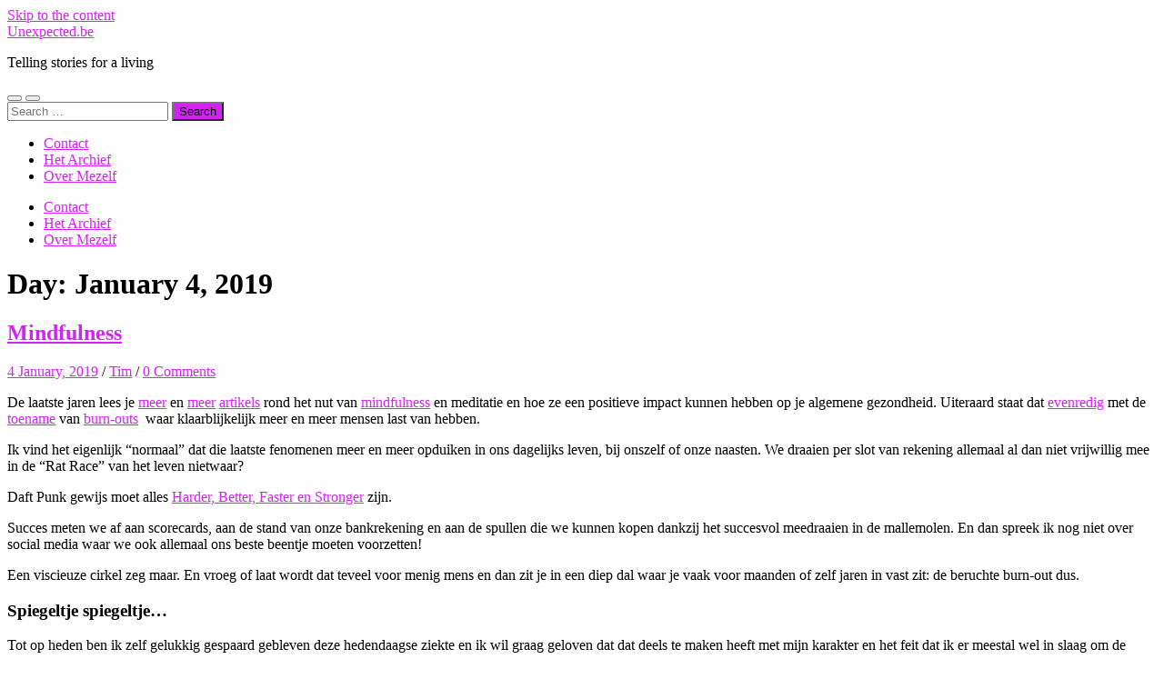

--- FILE ---
content_type: text/html; charset=UTF-8
request_url: https://www.unexpected.be/2019/01/04/
body_size: 17701
content:
<!DOCTYPE html>

<html lang="en-US">

	<head>

		<meta http-equiv="content-type" content="text/html" charset="UTF-8" />
		<meta name="viewport" content="width=device-width, initial-scale=1.0" >

		<link rel="profile" href="http://gmpg.org/xfn/11">

		<title>4 January, 2019 &#8211; Unexpected.be</title>
<meta name='robots' content='max-image-preview:large' />
<link rel='dns-prefetch' href='//unexpected.be' />
<link rel="alternate" type="application/rss+xml" title="Unexpected.be &raquo; Feed" href="https://www.unexpected.be/feed/" />
<link rel="alternate" type="application/rss+xml" title="Unexpected.be &raquo; Comments Feed" href="https://www.unexpected.be/comments/feed/" />
<style id='wp-img-auto-sizes-contain-inline-css' type='text/css'>
img:is([sizes=auto i],[sizes^="auto," i]){contain-intrinsic-size:3000px 1500px}
/*# sourceURL=wp-img-auto-sizes-contain-inline-css */
</style>
<style id='wp-emoji-styles-inline-css' type='text/css'>

	img.wp-smiley, img.emoji {
		display: inline !important;
		border: none !important;
		box-shadow: none !important;
		height: 1em !important;
		width: 1em !important;
		margin: 0 0.07em !important;
		vertical-align: -0.1em !important;
		background: none !important;
		padding: 0 !important;
	}
/*# sourceURL=wp-emoji-styles-inline-css */
</style>
<style id='wp-block-library-inline-css' type='text/css'>
:root{--wp-block-synced-color:#7a00df;--wp-block-synced-color--rgb:122,0,223;--wp-bound-block-color:var(--wp-block-synced-color);--wp-editor-canvas-background:#ddd;--wp-admin-theme-color:#007cba;--wp-admin-theme-color--rgb:0,124,186;--wp-admin-theme-color-darker-10:#006ba1;--wp-admin-theme-color-darker-10--rgb:0,107,160.5;--wp-admin-theme-color-darker-20:#005a87;--wp-admin-theme-color-darker-20--rgb:0,90,135;--wp-admin-border-width-focus:2px}@media (min-resolution:192dpi){:root{--wp-admin-border-width-focus:1.5px}}.wp-element-button{cursor:pointer}:root .has-very-light-gray-background-color{background-color:#eee}:root .has-very-dark-gray-background-color{background-color:#313131}:root .has-very-light-gray-color{color:#eee}:root .has-very-dark-gray-color{color:#313131}:root .has-vivid-green-cyan-to-vivid-cyan-blue-gradient-background{background:linear-gradient(135deg,#00d084,#0693e3)}:root .has-purple-crush-gradient-background{background:linear-gradient(135deg,#34e2e4,#4721fb 50%,#ab1dfe)}:root .has-hazy-dawn-gradient-background{background:linear-gradient(135deg,#faaca8,#dad0ec)}:root .has-subdued-olive-gradient-background{background:linear-gradient(135deg,#fafae1,#67a671)}:root .has-atomic-cream-gradient-background{background:linear-gradient(135deg,#fdd79a,#004a59)}:root .has-nightshade-gradient-background{background:linear-gradient(135deg,#330968,#31cdcf)}:root .has-midnight-gradient-background{background:linear-gradient(135deg,#020381,#2874fc)}:root{--wp--preset--font-size--normal:16px;--wp--preset--font-size--huge:42px}.has-regular-font-size{font-size:1em}.has-larger-font-size{font-size:2.625em}.has-normal-font-size{font-size:var(--wp--preset--font-size--normal)}.has-huge-font-size{font-size:var(--wp--preset--font-size--huge)}.has-text-align-center{text-align:center}.has-text-align-left{text-align:left}.has-text-align-right{text-align:right}.has-fit-text{white-space:nowrap!important}#end-resizable-editor-section{display:none}.aligncenter{clear:both}.items-justified-left{justify-content:flex-start}.items-justified-center{justify-content:center}.items-justified-right{justify-content:flex-end}.items-justified-space-between{justify-content:space-between}.screen-reader-text{border:0;clip-path:inset(50%);height:1px;margin:-1px;overflow:hidden;padding:0;position:absolute;width:1px;word-wrap:normal!important}.screen-reader-text:focus{background-color:#ddd;clip-path:none;color:#444;display:block;font-size:1em;height:auto;left:5px;line-height:normal;padding:15px 23px 14px;text-decoration:none;top:5px;width:auto;z-index:100000}html :where(.has-border-color){border-style:solid}html :where([style*=border-top-color]){border-top-style:solid}html :where([style*=border-right-color]){border-right-style:solid}html :where([style*=border-bottom-color]){border-bottom-style:solid}html :where([style*=border-left-color]){border-left-style:solid}html :where([style*=border-width]){border-style:solid}html :where([style*=border-top-width]){border-top-style:solid}html :where([style*=border-right-width]){border-right-style:solid}html :where([style*=border-bottom-width]){border-bottom-style:solid}html :where([style*=border-left-width]){border-left-style:solid}html :where(img[class*=wp-image-]){height:auto;max-width:100%}:where(figure){margin:0 0 1em}html :where(.is-position-sticky){--wp-admin--admin-bar--position-offset:var(--wp-admin--admin-bar--height,0px)}@media screen and (max-width:600px){html :where(.is-position-sticky){--wp-admin--admin-bar--position-offset:0px}}

/*# sourceURL=wp-block-library-inline-css */
</style><style id='global-styles-inline-css' type='text/css'>
:root{--wp--preset--aspect-ratio--square: 1;--wp--preset--aspect-ratio--4-3: 4/3;--wp--preset--aspect-ratio--3-4: 3/4;--wp--preset--aspect-ratio--3-2: 3/2;--wp--preset--aspect-ratio--2-3: 2/3;--wp--preset--aspect-ratio--16-9: 16/9;--wp--preset--aspect-ratio--9-16: 9/16;--wp--preset--color--black: #000000;--wp--preset--color--cyan-bluish-gray: #abb8c3;--wp--preset--color--white: #fff;--wp--preset--color--pale-pink: #f78da7;--wp--preset--color--vivid-red: #cf2e2e;--wp--preset--color--luminous-vivid-orange: #ff6900;--wp--preset--color--luminous-vivid-amber: #fcb900;--wp--preset--color--light-green-cyan: #7bdcb5;--wp--preset--color--vivid-green-cyan: #00d084;--wp--preset--color--pale-cyan-blue: #8ed1fc;--wp--preset--color--vivid-cyan-blue: #0693e3;--wp--preset--color--vivid-purple: #9b51e0;--wp--preset--color--accent: #d522f4;--wp--preset--color--dark-gray: #444;--wp--preset--color--medium-gray: #666;--wp--preset--color--light-gray: #888;--wp--preset--gradient--vivid-cyan-blue-to-vivid-purple: linear-gradient(135deg,rgb(6,147,227) 0%,rgb(155,81,224) 100%);--wp--preset--gradient--light-green-cyan-to-vivid-green-cyan: linear-gradient(135deg,rgb(122,220,180) 0%,rgb(0,208,130) 100%);--wp--preset--gradient--luminous-vivid-amber-to-luminous-vivid-orange: linear-gradient(135deg,rgb(252,185,0) 0%,rgb(255,105,0) 100%);--wp--preset--gradient--luminous-vivid-orange-to-vivid-red: linear-gradient(135deg,rgb(255,105,0) 0%,rgb(207,46,46) 100%);--wp--preset--gradient--very-light-gray-to-cyan-bluish-gray: linear-gradient(135deg,rgb(238,238,238) 0%,rgb(169,184,195) 100%);--wp--preset--gradient--cool-to-warm-spectrum: linear-gradient(135deg,rgb(74,234,220) 0%,rgb(151,120,209) 20%,rgb(207,42,186) 40%,rgb(238,44,130) 60%,rgb(251,105,98) 80%,rgb(254,248,76) 100%);--wp--preset--gradient--blush-light-purple: linear-gradient(135deg,rgb(255,206,236) 0%,rgb(152,150,240) 100%);--wp--preset--gradient--blush-bordeaux: linear-gradient(135deg,rgb(254,205,165) 0%,rgb(254,45,45) 50%,rgb(107,0,62) 100%);--wp--preset--gradient--luminous-dusk: linear-gradient(135deg,rgb(255,203,112) 0%,rgb(199,81,192) 50%,rgb(65,88,208) 100%);--wp--preset--gradient--pale-ocean: linear-gradient(135deg,rgb(255,245,203) 0%,rgb(182,227,212) 50%,rgb(51,167,181) 100%);--wp--preset--gradient--electric-grass: linear-gradient(135deg,rgb(202,248,128) 0%,rgb(113,206,126) 100%);--wp--preset--gradient--midnight: linear-gradient(135deg,rgb(2,3,129) 0%,rgb(40,116,252) 100%);--wp--preset--font-size--small: 16px;--wp--preset--font-size--medium: 20px;--wp--preset--font-size--large: 24px;--wp--preset--font-size--x-large: 42px;--wp--preset--font-size--regular: 19px;--wp--preset--font-size--larger: 32px;--wp--preset--spacing--20: 0.44rem;--wp--preset--spacing--30: 0.67rem;--wp--preset--spacing--40: 1rem;--wp--preset--spacing--50: 1.5rem;--wp--preset--spacing--60: 2.25rem;--wp--preset--spacing--70: 3.38rem;--wp--preset--spacing--80: 5.06rem;--wp--preset--shadow--natural: 6px 6px 9px rgba(0, 0, 0, 0.2);--wp--preset--shadow--deep: 12px 12px 50px rgba(0, 0, 0, 0.4);--wp--preset--shadow--sharp: 6px 6px 0px rgba(0, 0, 0, 0.2);--wp--preset--shadow--outlined: 6px 6px 0px -3px rgb(255, 255, 255), 6px 6px rgb(0, 0, 0);--wp--preset--shadow--crisp: 6px 6px 0px rgb(0, 0, 0);}:where(.is-layout-flex){gap: 0.5em;}:where(.is-layout-grid){gap: 0.5em;}body .is-layout-flex{display: flex;}.is-layout-flex{flex-wrap: wrap;align-items: center;}.is-layout-flex > :is(*, div){margin: 0;}body .is-layout-grid{display: grid;}.is-layout-grid > :is(*, div){margin: 0;}:where(.wp-block-columns.is-layout-flex){gap: 2em;}:where(.wp-block-columns.is-layout-grid){gap: 2em;}:where(.wp-block-post-template.is-layout-flex){gap: 1.25em;}:where(.wp-block-post-template.is-layout-grid){gap: 1.25em;}.has-black-color{color: var(--wp--preset--color--black) !important;}.has-cyan-bluish-gray-color{color: var(--wp--preset--color--cyan-bluish-gray) !important;}.has-white-color{color: var(--wp--preset--color--white) !important;}.has-pale-pink-color{color: var(--wp--preset--color--pale-pink) !important;}.has-vivid-red-color{color: var(--wp--preset--color--vivid-red) !important;}.has-luminous-vivid-orange-color{color: var(--wp--preset--color--luminous-vivid-orange) !important;}.has-luminous-vivid-amber-color{color: var(--wp--preset--color--luminous-vivid-amber) !important;}.has-light-green-cyan-color{color: var(--wp--preset--color--light-green-cyan) !important;}.has-vivid-green-cyan-color{color: var(--wp--preset--color--vivid-green-cyan) !important;}.has-pale-cyan-blue-color{color: var(--wp--preset--color--pale-cyan-blue) !important;}.has-vivid-cyan-blue-color{color: var(--wp--preset--color--vivid-cyan-blue) !important;}.has-vivid-purple-color{color: var(--wp--preset--color--vivid-purple) !important;}.has-black-background-color{background-color: var(--wp--preset--color--black) !important;}.has-cyan-bluish-gray-background-color{background-color: var(--wp--preset--color--cyan-bluish-gray) !important;}.has-white-background-color{background-color: var(--wp--preset--color--white) !important;}.has-pale-pink-background-color{background-color: var(--wp--preset--color--pale-pink) !important;}.has-vivid-red-background-color{background-color: var(--wp--preset--color--vivid-red) !important;}.has-luminous-vivid-orange-background-color{background-color: var(--wp--preset--color--luminous-vivid-orange) !important;}.has-luminous-vivid-amber-background-color{background-color: var(--wp--preset--color--luminous-vivid-amber) !important;}.has-light-green-cyan-background-color{background-color: var(--wp--preset--color--light-green-cyan) !important;}.has-vivid-green-cyan-background-color{background-color: var(--wp--preset--color--vivid-green-cyan) !important;}.has-pale-cyan-blue-background-color{background-color: var(--wp--preset--color--pale-cyan-blue) !important;}.has-vivid-cyan-blue-background-color{background-color: var(--wp--preset--color--vivid-cyan-blue) !important;}.has-vivid-purple-background-color{background-color: var(--wp--preset--color--vivid-purple) !important;}.has-black-border-color{border-color: var(--wp--preset--color--black) !important;}.has-cyan-bluish-gray-border-color{border-color: var(--wp--preset--color--cyan-bluish-gray) !important;}.has-white-border-color{border-color: var(--wp--preset--color--white) !important;}.has-pale-pink-border-color{border-color: var(--wp--preset--color--pale-pink) !important;}.has-vivid-red-border-color{border-color: var(--wp--preset--color--vivid-red) !important;}.has-luminous-vivid-orange-border-color{border-color: var(--wp--preset--color--luminous-vivid-orange) !important;}.has-luminous-vivid-amber-border-color{border-color: var(--wp--preset--color--luminous-vivid-amber) !important;}.has-light-green-cyan-border-color{border-color: var(--wp--preset--color--light-green-cyan) !important;}.has-vivid-green-cyan-border-color{border-color: var(--wp--preset--color--vivid-green-cyan) !important;}.has-pale-cyan-blue-border-color{border-color: var(--wp--preset--color--pale-cyan-blue) !important;}.has-vivid-cyan-blue-border-color{border-color: var(--wp--preset--color--vivid-cyan-blue) !important;}.has-vivid-purple-border-color{border-color: var(--wp--preset--color--vivid-purple) !important;}.has-vivid-cyan-blue-to-vivid-purple-gradient-background{background: var(--wp--preset--gradient--vivid-cyan-blue-to-vivid-purple) !important;}.has-light-green-cyan-to-vivid-green-cyan-gradient-background{background: var(--wp--preset--gradient--light-green-cyan-to-vivid-green-cyan) !important;}.has-luminous-vivid-amber-to-luminous-vivid-orange-gradient-background{background: var(--wp--preset--gradient--luminous-vivid-amber-to-luminous-vivid-orange) !important;}.has-luminous-vivid-orange-to-vivid-red-gradient-background{background: var(--wp--preset--gradient--luminous-vivid-orange-to-vivid-red) !important;}.has-very-light-gray-to-cyan-bluish-gray-gradient-background{background: var(--wp--preset--gradient--very-light-gray-to-cyan-bluish-gray) !important;}.has-cool-to-warm-spectrum-gradient-background{background: var(--wp--preset--gradient--cool-to-warm-spectrum) !important;}.has-blush-light-purple-gradient-background{background: var(--wp--preset--gradient--blush-light-purple) !important;}.has-blush-bordeaux-gradient-background{background: var(--wp--preset--gradient--blush-bordeaux) !important;}.has-luminous-dusk-gradient-background{background: var(--wp--preset--gradient--luminous-dusk) !important;}.has-pale-ocean-gradient-background{background: var(--wp--preset--gradient--pale-ocean) !important;}.has-electric-grass-gradient-background{background: var(--wp--preset--gradient--electric-grass) !important;}.has-midnight-gradient-background{background: var(--wp--preset--gradient--midnight) !important;}.has-small-font-size{font-size: var(--wp--preset--font-size--small) !important;}.has-medium-font-size{font-size: var(--wp--preset--font-size--medium) !important;}.has-large-font-size{font-size: var(--wp--preset--font-size--large) !important;}.has-x-large-font-size{font-size: var(--wp--preset--font-size--x-large) !important;}
/*# sourceURL=global-styles-inline-css */
</style>

<style id='classic-theme-styles-inline-css' type='text/css'>
/*! This file is auto-generated */
.wp-block-button__link{color:#fff;background-color:#32373c;border-radius:9999px;box-shadow:none;text-decoration:none;padding:calc(.667em + 2px) calc(1.333em + 2px);font-size:1.125em}.wp-block-file__button{background:#32373c;color:#fff;text-decoration:none}
/*# sourceURL=/wp-includes/css/classic-themes.min.css */
</style>
<link rel='stylesheet' id='contact-form-7-css' href='https://unexpected.be/wp-content/plugins/contact-form-7/includes/css/styles.css?ver=6.1.4' type='text/css' media='all' />
<link rel='stylesheet' id='hemingway_googleFonts-css' href='https://unexpected.be/wp-content/themes/hemingway/assets/css/fonts.css' type='text/css' media='all' />
<link rel='stylesheet' id='hemingway_style-css' href='https://unexpected.be/wp-content/themes/hemingway/style.css?ver=2.3.2' type='text/css' media='all' />
<script type="text/javascript" src="https://unexpected.be/wp-includes/js/jquery/jquery.min.js?ver=3.7.1" id="jquery-core-js"></script>
<script type="text/javascript" src="https://unexpected.be/wp-includes/js/jquery/jquery-migrate.min.js?ver=3.4.1" id="jquery-migrate-js"></script>
<link rel="https://api.w.org/" href="https://www.unexpected.be/wp-json/" /><link rel="EditURI" type="application/rsd+xml" title="RSD" href="https://unexpected.be/xmlrpc.php?rsd" />
<meta name="generator" content="WordPress 6.9" />
<style type="text/css"><!-- Customizer CSS -->::selection { background-color: #d522f4; }.featured-media .sticky-post { background-color: #d522f4; }fieldset legend { background-color: #d522f4; }:root .has-accent-background-color { background-color: #d522f4; }button:hover { background-color: #d522f4; }.button:hover { background-color: #d522f4; }.faux-button:hover { background-color: #d522f4; }a.more-link:hover { background-color: #d522f4; }.wp-block-button__link:hover { background-color: #d522f4; }.is-style-outline .wp-block-button__link.has-accent-color:hover { background-color: #d522f4; }.wp-block-file__button:hover { background-color: #d522f4; }input[type="button"]:hover { background-color: #d522f4; }input[type="reset"]:hover { background-color: #d522f4; }input[type="submit"]:hover { background-color: #d522f4; }.post-tags a:hover { background-color: #d522f4; }.content #respond input[type="submit"]:hover { background-color: #d522f4; }.search-form .search-submit { background-color: #d522f4; }.sidebar .tagcloud a:hover { background-color: #d522f4; }.footer .tagcloud a:hover { background-color: #d522f4; }.is-style-outline .wp-block-button__link.has-accent-color:hover { border-color: #d522f4; }.post-tags a:hover:after { border-right-color: #d522f4; }a { color: #d522f4; }.blog-title a:hover { color: #d522f4; }.blog-menu a:hover { color: #d522f4; }.post-title a:hover { color: #d522f4; }.post-meta a:hover { color: #d522f4; }.blog .format-quote blockquote cite a:hover { color: #d522f4; }:root .has-accent-color { color: #d522f4; }.post-categories a { color: #d522f4; }.post-categories a:hover { color: #d522f4; }.post-nav a:hover { color: #d522f4; }.archive-nav a:hover { color: #d522f4; }.comment-meta-content cite a:hover { color: #d522f4; }.comment-meta-content p a:hover { color: #d522f4; }.comment-actions a:hover { color: #d522f4; }#cancel-comment-reply-link { color: #d522f4; }#cancel-comment-reply-link:hover { color: #d522f4; }.widget-title a { color: #d522f4; }.widget-title a:hover { color: #d522f4; }.widget_text a { color: #d522f4; }.widget_text a:hover { color: #d522f4; }.widget_rss a { color: #d522f4; }.widget_rss a:hover { color: #d522f4; }.widget_archive a { color: #d522f4; }.widget_archive a:hover { color: #d522f4; }.widget_meta a { color: #d522f4; }.widget_meta a:hover { color: #d522f4; }.widget_recent_comments a { color: #d522f4; }.widget_recent_comments a:hover { color: #d522f4; }.widget_pages a { color: #d522f4; }.widget_pages a:hover { color: #d522f4; }.widget_links a { color: #d522f4; }.widget_links a:hover { color: #d522f4; }.widget_recent_entries a { color: #d522f4; }.widget_recent_entries a:hover { color: #d522f4; }.widget_categories a { color: #d522f4; }.widget_categories a:hover { color: #d522f4; }#wp-calendar a { color: #d522f4; }#wp-calendar a:hover { color: #d522f4; }#wp-calendar tfoot a:hover { color: #d522f4; }.wp-calendar-nav a:hover { color: #d522f4; }.widgetmore a { color: #d522f4; }.widgetmore a:hover { color: #d522f4; }</style><!-- /Customizer CSS --><style type="text/css">.recentcomments a{display:inline !important;padding:0 !important;margin:0 !important;}</style><style type="text/css" id="custom-background-css">
body.custom-background { background-color: #ffffff; }
</style>
	
	</head>
	
	<body class="archive date custom-background wp-theme-hemingway">

		
		<a class="skip-link button" href="#site-content">Skip to the content</a>
	
		<div class="big-wrapper">
	
			<div class="header-cover section bg-dark-light no-padding">

						
				<div class="header section" style="background-image: url( https://unexpected.be/wp-content/uploads/2022/11/cropped-norbert-kowalczyk-SK-mWLf-M0Y-unsplash-scaled-1.jpg );">
							
					<div class="header-inner section-inner">
					
											
							<div class="blog-info">
							
																	<div class="blog-title">
										<a href="https://www.unexpected.be" rel="home">Unexpected.be</a>
									</div>
																
																	<p class="blog-description">Telling stories for a living</p>
															
							</div><!-- .blog-info -->
							
															
					</div><!-- .header-inner -->
								
				</div><!-- .header -->
			
			</div><!-- .bg-dark -->
			
			<div class="navigation section no-padding bg-dark">
			
				<div class="navigation-inner section-inner group">
				
					<div class="toggle-container section-inner hidden">
			
						<button type="button" class="nav-toggle toggle">
							<div class="bar"></div>
							<div class="bar"></div>
							<div class="bar"></div>
							<span class="screen-reader-text">Toggle mobile menu</span>
						</button>
						
						<button type="button" class="search-toggle toggle">
							<div class="metal"></div>
							<div class="glass"></div>
							<div class="handle"></div>
							<span class="screen-reader-text">Toggle search field</span>
						</button>
											
					</div><!-- .toggle-container -->
					
					<div class="blog-search hidden">
						<form role="search" method="get" class="search-form" action="https://www.unexpected.be/">
				<label>
					<span class="screen-reader-text">Search for:</span>
					<input type="search" class="search-field" placeholder="Search &hellip;" value="" name="s" />
				</label>
				<input type="submit" class="search-submit" value="Search" />
			</form>					</div><!-- .blog-search -->
				
					<ul class="blog-menu">
						<li class="page_item page-item-2464"><a href="https://www.unexpected.be/contact/">Contact</a></li>
<li class="page_item page-item-7641"><a href="https://www.unexpected.be/het-archief/">Het Archief</a></li>
<li class="page_item page-item-3330"><a href="https://www.unexpected.be/over-mezelf/">Over Mezelf</a></li>
					 </ul><!-- .blog-menu -->
					 
					 <ul class="mobile-menu">
					
						<li class="page_item page-item-2464"><a href="https://www.unexpected.be/contact/">Contact</a></li>
<li class="page_item page-item-7641"><a href="https://www.unexpected.be/het-archief/">Het Archief</a></li>
<li class="page_item page-item-3330"><a href="https://www.unexpected.be/over-mezelf/">Over Mezelf</a></li>
						
					 </ul><!-- .mobile-menu -->
				 
				</div><!-- .navigation-inner -->
				
			</div><!-- .navigation -->
<main class="wrapper section-inner group" id="site-content">

	<div class="content left">
		
		<div class="posts">

			
				<header class="archive-header">

											<h1 class="archive-title">Day: <span>January 4, 2019</span></h1>
					
										
				</header><!-- .archive-header -->

				<article id="post-7654" class="post-7654 post type-post status-publish format-standard hentry category-job category-leven category-lifehacking category-muziek category-sport category-training category-weekend tag-balans tag-bore-out tag-burn-out tag-calm tag-headspace tag-mindfulness tag-stress post-preview">

	<div class="post-header">

		
					
				<h2 class="post-title entry-title">
											<a href="https://www.unexpected.be/2019/01/04/mindfulness/" rel="bookmark">Mindfulness</a>
									</h2>

							
			<div class="post-meta">
			
				<span class="post-date"><a href="https://www.unexpected.be/2019/01/04/mindfulness/">4 January, 2019</a></span>
				
				<span class="date-sep"> / </span>
					
				<span class="post-author"><a href="https://www.unexpected.be/author/admin/" title="Posts by Tim" rel="author">Tim</a></span>

				
					<span class="date-sep"> / </span>
				
					<a href="https://www.unexpected.be/2019/01/04/mindfulness/#respond"><span class="comment">0 Comments</span></a>
								
														
			</div><!-- .post-meta -->

					
	</div><!-- .post-header -->
																					
	<div class="post-content entry-content">
	
		<p>De laatste jaren lees je <a href="https://www.itam.be/home.html" target="_blank" rel="noopener">meer</a> en <a href="https://www.cm.be/gezond-leven/mentale-fitheid/cm-geluksplan/leef-hier-en-nu/mindfulness" target="_blank" rel="noopener">meer</a> <a href="https://www.demorgen.be/lifestyle/mindfulness-werkt-echt-bij-angst-en-depressie-b32b0249/" target="_blank" rel="noopener">artikels</a> rond het nut van <a href="https://nl.wikipedia.org/wiki/Mindfulness" target="_blank" rel="noopener">mindfulness</a> en meditatie en hoe ze een positieve impact kunnen hebben op je algemene gezondheid. Uiteraard staat dat <a href="https://www.jobat.be/nl/artikels/in-6-stappen-naar-een-burn-out/" target="_blank" rel="noopener">evenredig</a> met de <a href="https://www.gezondheidenwetenschap.be/richtlijnen/burn-out" target="_blank" rel="noopener">toename</a> van <a href="https://www.cm.be/ziekte-en-behandeling/klachten-en-ziekten/burn-out" target="_blank" rel="noopener">burn-outs</a>  waar klaarblijkelijk meer en meer mensen last van hebben.</p>
<p>Ik vind het eigenlijk &#8220;normaal&#8221; dat die laatste fenomenen meer en meer opduiken in ons dagelijks leven, bij onszelf of onze naasten. We draaien per slot van rekening allemaal al dan niet vrijwillig mee in de &#8220;Rat Race&#8221; van het leven nietwaar?</p>
<p>Daft Punk gewijs moet alles <a href="https://www.youtube.com/watch?v=GDpmVUEjagg" target="_blank" rel="noopener">Harder, Better, Faster en Stronger</a> zijn.</p>
<p>Succes meten we af aan scorecards, aan de stand van onze bankrekening en aan de spullen die we kunnen kopen dankzij het succesvol meedraaien in de mallemolen. En dan spreek ik nog niet over social media waar we ook allemaal ons beste beentje moeten voorzetten!</p>
<p>Een viscieuze cirkel zeg maar. En vroeg of laat wordt dat teveel voor menig mens en dan zit je in een diep dal waar je vaak voor maanden of zelf jaren in vast zit: de beruchte burn-out dus.</p>
<h3>Spiegeltje spiegeltje&#8230;</h3>
<p>Tot op heden ben ik zelf gelukkig gespaard gebleven deze hedendaagse ziekte en ik wil graag geloven dat dat deels te maken heeft met mijn karakter en het feit dat ik er meestal wel in slaag om de spreekwoordelijke knop om te draaien in mijn persoonlijke tijd. &#8220;Unwinden&#8221; door muziek te luisteren of te spelen, wat sport links en rechts of gewoon wat onnozel doen met vrienden en familie.</p>
<p>Ik heb vaak gedacht dat dat toch zo moeilijk niet is om de stress van de job &#8216;s avonds achter je te laten. Dat mensen met een burn-out een beetje karakter of olifantenvel moeten kweken en voor zichzelf moeten opkomen. Klop eens op tafel godverdekke!</p>
<p>Maar zo simpel is dat allemaal uiteraard niet en dat weet ik ondertussen ook wel. Omdat ik me heb ingelezen en mensen ken die er onder geleden hebben. En dat waren geen karaterloze wezens of mensen zonder ruggengraat.</p>
<p>Uiteraard geloof ik dat het wel helpt om er minder vatbaar voor te zijn, maar in the end zijn we er allemaal potentieel vatbaar voor, alleen zal het bij de ene wat langer duren dan bij de andere.</p>
<p>My 2 cents.</p>
<h3>One step ahead</h3>
<p>Toen mijn werkgever de mogelijkheid bood om een mindfulness workshop te volgen, mede met het oog op een goede balans vinden / behouden tussen de dagdagelijkse &#8220;Rat Race&#8221; op professioneel vlak en de prive sfeer waar je de batterijen terug oplaadt, heb ik eerlijk gezegd eventjes getwijfeld.</p>
<p>Vooral omdat ik op dat moment nog vol overtuiging was dat een gezonde portie karakter en wilskracht genoeg is om te blijven gaan en niet te plooien. Ook omdat ik al die mindfulness dingen nogal een hoog &#8220;geitenwollensokken gehalte&#8221; vond hebben. Hippies met flodderbroeken die van Kumbaja zingen rond een kampvuur. Niks mis mee, maar totaal niet mijn ding.</p>
<p>Anderzijds vond ik dat ik pas een oordeel kon vellen over iets als ik het zelf geprobeerd had. Ik heb zelf de pest aan mensen die een mening hebben die niet onderbouwd is en dus zou het erg hypocriet zijn om mindfulness oefeningen af te schilderen als kwakzalverij als ik het zelf niet eerst zou proberen.</p>
<p>En dus zo geschiedde: ondergetekende nam halverwege 2018 deel aan een mindfulness workshop.</p>
<h3>Mindfulness</h3>
<p>De workshop vond plaats gedurende zes weken: wekelijks een halve dag op locatie met collega&#8217;s en een trainer waar je de basis meekrijgt, samen oefeningen doet en achteraf ervaringen deelt. De dagen tussen de workshops kreeg je opdrachten bv. dagelijks een bodyscan of ademhalingsoefeningen doen.</p>
<p>Eerlijkheidshalve moet ik toegeven dat ik na die eerste les al overtuigd was. Sommige dingen waren inderdaad nogal fluffy (of toch voor mij), maar de trainer gaf ruimte om daar zelf invulling aan te geven en het je eigen te maken op een manier die goed aanvoelt.</p>
<p>In het begin is het allemaal wat onwenning en merk je weinig verschil, maar de aanhouder wint en na een week doorzetten begin je dat momentje van mentale afzondering te apprecieren. Je hoofd leegmaken of net niet. Aanvaarden dat het niet leeg is en dat ok vinden.</p>
<p>Dat klinkt allemaal niet rationeel, maar het werkt dus wel degelijk om innerlijke rust en focus te vinden. En komende van een erg rationeel en logisch ingesteld iemand zegt dat veel ;-).</p>
<h3>En toen?</h3>
<p>We zijn nu acht maanden na de laatste workshop. Veel van mijn collega&#8217;s hebben afgehaakt en doen geen mindfulness oefeningen meer. De &#8220;peer pressure&#8221; is weg en dan vervallen mensen al eens in hun oude gewoontes denk ik. Al zeggen ze wel bijna allemaal dat ze het missen en er eigenlijk tijd voor zouden moeten vrijmaken.</p>
<p>Persoonlijk heb ik nog niet opgegeven. Dagelijks komt het er niet van, maar ik probeer toch 2-3x per week 10 minuten te vinden om een oefening in te lassen.</p>
<p>Zelf maak ik gebruik van de app <a href="https://www.headspace.com/" target="_blank" rel="noopener">Headspace</a> (let op: betalend, maar wel de moeite en werkt zowel op je mobiel als op je computer of tablet), maar de app <a href="https://www.calm.com/" target="_blank" rel="noopener">Calm</a> krijgt ook veel lof links en rechts. Beide apps bieden een enorm aanbod van mindfulness oefeningen aan: stress, verdriet, liefde, sport, motivatie,&#8230; voor ieder wat wils en voor elk doel wel een traject dat je kan volgen.</p>
<p>De apps zitten goed in elkaar en werken met &#8220;mindfulness streaks&#8221; waardoor ze <a href="https://www.marketingfacts.nl/berichten/wat-is-gamification-nou-eigenlijk" target="_blank" rel="noopener">gamification</a> introduceren om je dagelijks aan het mediteren te krijgen. Binnenkort kan je mindfulness gaan doen om in het reine te komen met het feit dat je niet elke dag van mindfulness deed ;-).</p>
<h3>Conclusie</h3>
<p><strong>Probeer het zelf!</strong> Kies een app, begin er aan en geef het een week of vier. Niet plooien in het begin, want het werkt niet direct. Je &#8220;mind&#8221; is net zoals een spier iets wat je moet trainen en dat kan niet op drie sessies.</p>
<p>In mijn agenda staat elke dag een slot van 15 minuten geblokkeerd om een oefening te doen. Boek een slot in je agenda voor jezelf in en doe jezelf een cadeau. Onder het motto <strong>baadt het niet dan schaadt het ook niet</strong>.</p>
<p>Ik ben mijn werkgever dankbaar voor de kans en de investering die ze hiervoor doen. De kosten om dit te organiseren wegen niet op tegen de kosten van werknemers die langdurig ziek vallen! Er is dus een duidelijke win-win situatie.</p>
<p>Als je nog geen <a href="https://www.unexpected.be/2018/12/31/dit-was-2018/" target="_blank" rel="noopener">voornemens</a> had voor 2019 dan kan dit er alvast een goeie zijn voor de shortlist!</p>
<p>Succes!</p>
							
	</div><!-- .post-content -->
				
	
</article><!-- .post -->
		</div><!-- .posts -->
		
					
	</div><!-- .content.left -->
		
	
	<div class="sidebar right" role="complementary">
		<div id="search-2" class="widget widget_search"><div class="widget-content"><h3 class="widget-title">Zoeken</h3><form role="search" method="get" class="search-form" action="https://www.unexpected.be/">
				<label>
					<span class="screen-reader-text">Search for:</span>
					<input type="search" class="search-field" placeholder="Search &hellip;" value="" name="s" />
				</label>
				<input type="submit" class="search-submit" value="Search" />
			</form></div></div><div id="custom_html-2" class="widget_text widget widget_custom_html"><div class="widget_text widget-content"><h3 class="widget-title">One For The Road Podcast</h3><div class="textwidget custom-html-widget"><iframe width="100%" height="450" scrolling="no" frameborder="no" allow="autoplay" src="https://w.soundcloud.com/player/?url=https%3A//api.soundcloud.com/users/518738700&color=%23354446&auto_play=false&hide_related=false&show_comments=false&show_user=true&show_reposts=true&show_teaser=true&visual=true"></iframe></div></div></div>
		<div id="recent-posts-2" class="widget widget_recent_entries"><div class="widget-content">
		<h3 class="widget-title">Recente Blogposts</h3>
		<ul>
											<li>
					<a href="https://www.unexpected.be/2023/06/02/2023/">2023</a>
									</li>
											<li>
					<a href="https://www.unexpected.be/2022/01/02/happy-2022/">Happy 2022</a>
									</li>
											<li>
					<a href="https://www.unexpected.be/2021/07/28/ondertussen/">Ondertussen</a>
									</li>
											<li>
					<a href="https://www.unexpected.be/2020/05/26/ping/">Ping</a>
									</li>
											<li>
					<a href="https://www.unexpected.be/2019/09/08/tips-week-36/">Tips Week #36</a>
									</li>
					</ul>

		</div></div><div id="recent-comments-2" class="widget widget_recent_comments"><div class="widget-content"><h3 class="widget-title">Recente Comments</h3><ul id="recentcomments"><li class="recentcomments"><span class="comment-author-link">Lieven Bovyn</span> on <a href="https://www.unexpected.be/2013/05/28/autogids-klantendienst/#comment-295065">AutoGids Klantendienst</a></li><li class="recentcomments"><span class="comment-author-link"><a href="https://aardling.com/" class="url" rel="ugc external nofollow">Stijn</a></span> on <a href="https://www.unexpected.be/2023/06/02/2023/#comment-293744">2023</a></li><li class="recentcomments"><span class="comment-author-link"><a href="https://www.dailybits.be" class="url" rel="ugc external nofollow">herman maes</a></span> on <a href="https://www.unexpected.be/2023/06/02/2023/#comment-293737">2023</a></li><li class="recentcomments"><span class="comment-author-link"><a href="https://aardling.com/" class="url" rel="ugc external nofollow">Stijn</a></span> on <a href="https://www.unexpected.be/2022/01/02/happy-2022/#comment-222081">Happy 2022</a></li><li class="recentcomments"><span class="comment-author-link"><a href="https://aardling.com/" class="url" rel="ugc external nofollow">Stijn</a></span> on <a href="https://www.unexpected.be/2021/07/28/ondertussen/#comment-179895">Ondertussen</a></li></ul></div></div><div id="archives-2" class="widget widget_archive"><div class="widget-content"><h3 class="widget-title">Het Archief</h3>		<label class="screen-reader-text" for="archives-dropdown-2">Het Archief</label>
		<select id="archives-dropdown-2" name="archive-dropdown">
			
			<option value="">Select Month</option>
				<option value='https://www.unexpected.be/2023/06/'> June 2023 </option>
	<option value='https://www.unexpected.be/2022/01/'> January 2022 </option>
	<option value='https://www.unexpected.be/2021/07/'> July 2021 </option>
	<option value='https://www.unexpected.be/2020/05/'> May 2020 </option>
	<option value='https://www.unexpected.be/2019/09/'> September 2019 </option>
	<option value='https://www.unexpected.be/2019/07/'> July 2019 </option>
	<option value='https://www.unexpected.be/2019/06/'> June 2019 </option>
	<option value='https://www.unexpected.be/2019/05/'> May 2019 </option>
	<option value='https://www.unexpected.be/2019/04/'> April 2019 </option>
	<option value='https://www.unexpected.be/2019/01/' selected='selected'> January 2019 </option>
	<option value='https://www.unexpected.be/2018/12/'> December 2018 </option>
	<option value='https://www.unexpected.be/2018/11/'> November 2018 </option>
	<option value='https://www.unexpected.be/2018/08/'> August 2018 </option>
	<option value='https://www.unexpected.be/2018/07/'> July 2018 </option>
	<option value='https://www.unexpected.be/2018/05/'> May 2018 </option>
	<option value='https://www.unexpected.be/2018/04/'> April 2018 </option>
	<option value='https://www.unexpected.be/2018/01/'> January 2018 </option>
	<option value='https://www.unexpected.be/2017/12/'> December 2017 </option>
	<option value='https://www.unexpected.be/2017/10/'> October 2017 </option>
	<option value='https://www.unexpected.be/2017/09/'> September 2017 </option>
	<option value='https://www.unexpected.be/2017/08/'> August 2017 </option>
	<option value='https://www.unexpected.be/2017/06/'> June 2017 </option>
	<option value='https://www.unexpected.be/2017/05/'> May 2017 </option>
	<option value='https://www.unexpected.be/2017/04/'> April 2017 </option>
	<option value='https://www.unexpected.be/2017/03/'> March 2017 </option>
	<option value='https://www.unexpected.be/2017/02/'> February 2017 </option>
	<option value='https://www.unexpected.be/2017/01/'> January 2017 </option>
	<option value='https://www.unexpected.be/2016/12/'> December 2016 </option>
	<option value='https://www.unexpected.be/2016/11/'> November 2016 </option>
	<option value='https://www.unexpected.be/2016/10/'> October 2016 </option>
	<option value='https://www.unexpected.be/2016/09/'> September 2016 </option>
	<option value='https://www.unexpected.be/2016/08/'> August 2016 </option>
	<option value='https://www.unexpected.be/2016/06/'> June 2016 </option>
	<option value='https://www.unexpected.be/2016/04/'> April 2016 </option>
	<option value='https://www.unexpected.be/2016/03/'> March 2016 </option>
	<option value='https://www.unexpected.be/2016/02/'> February 2016 </option>
	<option value='https://www.unexpected.be/2016/01/'> January 2016 </option>
	<option value='https://www.unexpected.be/2015/12/'> December 2015 </option>
	<option value='https://www.unexpected.be/2015/11/'> November 2015 </option>
	<option value='https://www.unexpected.be/2015/09/'> September 2015 </option>
	<option value='https://www.unexpected.be/2015/08/'> August 2015 </option>
	<option value='https://www.unexpected.be/2015/07/'> July 2015 </option>
	<option value='https://www.unexpected.be/2015/06/'> June 2015 </option>
	<option value='https://www.unexpected.be/2015/05/'> May 2015 </option>
	<option value='https://www.unexpected.be/2015/03/'> March 2015 </option>
	<option value='https://www.unexpected.be/2015/02/'> February 2015 </option>
	<option value='https://www.unexpected.be/2015/01/'> January 2015 </option>
	<option value='https://www.unexpected.be/2014/12/'> December 2014 </option>
	<option value='https://www.unexpected.be/2014/10/'> October 2014 </option>
	<option value='https://www.unexpected.be/2014/09/'> September 2014 </option>
	<option value='https://www.unexpected.be/2014/08/'> August 2014 </option>
	<option value='https://www.unexpected.be/2014/07/'> July 2014 </option>
	<option value='https://www.unexpected.be/2014/06/'> June 2014 </option>
	<option value='https://www.unexpected.be/2014/03/'> March 2014 </option>
	<option value='https://www.unexpected.be/2014/02/'> February 2014 </option>
	<option value='https://www.unexpected.be/2014/01/'> January 2014 </option>
	<option value='https://www.unexpected.be/2013/12/'> December 2013 </option>
	<option value='https://www.unexpected.be/2013/11/'> November 2013 </option>
	<option value='https://www.unexpected.be/2013/10/'> October 2013 </option>
	<option value='https://www.unexpected.be/2013/09/'> September 2013 </option>
	<option value='https://www.unexpected.be/2013/08/'> August 2013 </option>
	<option value='https://www.unexpected.be/2013/07/'> July 2013 </option>
	<option value='https://www.unexpected.be/2013/06/'> June 2013 </option>
	<option value='https://www.unexpected.be/2013/05/'> May 2013 </option>
	<option value='https://www.unexpected.be/2013/04/'> April 2013 </option>
	<option value='https://www.unexpected.be/2013/03/'> March 2013 </option>
	<option value='https://www.unexpected.be/2013/02/'> February 2013 </option>
	<option value='https://www.unexpected.be/2013/01/'> January 2013 </option>
	<option value='https://www.unexpected.be/2012/12/'> December 2012 </option>
	<option value='https://www.unexpected.be/2012/11/'> November 2012 </option>
	<option value='https://www.unexpected.be/2012/10/'> October 2012 </option>
	<option value='https://www.unexpected.be/2012/09/'> September 2012 </option>
	<option value='https://www.unexpected.be/2012/08/'> August 2012 </option>
	<option value='https://www.unexpected.be/2012/07/'> July 2012 </option>
	<option value='https://www.unexpected.be/2012/06/'> June 2012 </option>
	<option value='https://www.unexpected.be/2012/05/'> May 2012 </option>
	<option value='https://www.unexpected.be/2012/04/'> April 2012 </option>
	<option value='https://www.unexpected.be/2012/03/'> March 2012 </option>
	<option value='https://www.unexpected.be/2012/02/'> February 2012 </option>
	<option value='https://www.unexpected.be/2012/01/'> January 2012 </option>
	<option value='https://www.unexpected.be/2011/12/'> December 2011 </option>
	<option value='https://www.unexpected.be/2011/11/'> November 2011 </option>
	<option value='https://www.unexpected.be/2011/10/'> October 2011 </option>
	<option value='https://www.unexpected.be/2011/09/'> September 2011 </option>
	<option value='https://www.unexpected.be/2011/08/'> August 2011 </option>
	<option value='https://www.unexpected.be/2011/07/'> July 2011 </option>
	<option value='https://www.unexpected.be/2011/06/'> June 2011 </option>
	<option value='https://www.unexpected.be/2011/05/'> May 2011 </option>
	<option value='https://www.unexpected.be/2011/04/'> April 2011 </option>
	<option value='https://www.unexpected.be/2011/03/'> March 2011 </option>
	<option value='https://www.unexpected.be/2011/02/'> February 2011 </option>
	<option value='https://www.unexpected.be/2011/01/'> January 2011 </option>
	<option value='https://www.unexpected.be/2010/12/'> December 2010 </option>
	<option value='https://www.unexpected.be/2010/11/'> November 2010 </option>
	<option value='https://www.unexpected.be/2010/10/'> October 2010 </option>
	<option value='https://www.unexpected.be/2010/09/'> September 2010 </option>
	<option value='https://www.unexpected.be/2010/08/'> August 2010 </option>
	<option value='https://www.unexpected.be/2010/07/'> July 2010 </option>
	<option value='https://www.unexpected.be/2010/06/'> June 2010 </option>
	<option value='https://www.unexpected.be/2010/05/'> May 2010 </option>
	<option value='https://www.unexpected.be/2010/04/'> April 2010 </option>
	<option value='https://www.unexpected.be/2010/03/'> March 2010 </option>
	<option value='https://www.unexpected.be/2010/02/'> February 2010 </option>
	<option value='https://www.unexpected.be/2010/01/'> January 2010 </option>
	<option value='https://www.unexpected.be/2009/12/'> December 2009 </option>
	<option value='https://www.unexpected.be/2009/11/'> November 2009 </option>
	<option value='https://www.unexpected.be/2009/10/'> October 2009 </option>
	<option value='https://www.unexpected.be/2009/09/'> September 2009 </option>
	<option value='https://www.unexpected.be/2009/08/'> August 2009 </option>
	<option value='https://www.unexpected.be/2009/07/'> July 2009 </option>
	<option value='https://www.unexpected.be/2009/06/'> June 2009 </option>
	<option value='https://www.unexpected.be/2009/05/'> May 2009 </option>
	<option value='https://www.unexpected.be/2009/04/'> April 2009 </option>
	<option value='https://www.unexpected.be/2009/03/'> March 2009 </option>
	<option value='https://www.unexpected.be/2009/02/'> February 2009 </option>
	<option value='https://www.unexpected.be/2009/01/'> January 2009 </option>
	<option value='https://www.unexpected.be/2008/12/'> December 2008 </option>
	<option value='https://www.unexpected.be/2008/11/'> November 2008 </option>
	<option value='https://www.unexpected.be/2008/10/'> October 2008 </option>
	<option value='https://www.unexpected.be/2008/09/'> September 2008 </option>
	<option value='https://www.unexpected.be/2008/08/'> August 2008 </option>
	<option value='https://www.unexpected.be/2008/07/'> July 2008 </option>
	<option value='https://www.unexpected.be/2008/06/'> June 2008 </option>
	<option value='https://www.unexpected.be/2008/05/'> May 2008 </option>
	<option value='https://www.unexpected.be/2008/04/'> April 2008 </option>
	<option value='https://www.unexpected.be/2008/03/'> March 2008 </option>
	<option value='https://www.unexpected.be/2008/02/'> February 2008 </option>
	<option value='https://www.unexpected.be/2008/01/'> January 2008 </option>
	<option value='https://www.unexpected.be/2007/12/'> December 2007 </option>
	<option value='https://www.unexpected.be/2007/11/'> November 2007 </option>
	<option value='https://www.unexpected.be/2007/10/'> October 2007 </option>
	<option value='https://www.unexpected.be/2007/09/'> September 2007 </option>
	<option value='https://www.unexpected.be/2007/08/'> August 2007 </option>
	<option value='https://www.unexpected.be/2007/07/'> July 2007 </option>
	<option value='https://www.unexpected.be/2007/06/'> June 2007 </option>
	<option value='https://www.unexpected.be/2007/05/'> May 2007 </option>
	<option value='https://www.unexpected.be/2007/04/'> April 2007 </option>
	<option value='https://www.unexpected.be/2007/03/'> March 2007 </option>
	<option value='https://www.unexpected.be/2007/02/'> February 2007 </option>
	<option value='https://www.unexpected.be/2007/01/'> January 2007 </option>
	<option value='https://www.unexpected.be/2006/12/'> December 2006 </option>
	<option value='https://www.unexpected.be/2006/10/'> October 2006 </option>
	<option value='https://www.unexpected.be/2006/09/'> September 2006 </option>
	<option value='https://www.unexpected.be/2006/08/'> August 2006 </option>
	<option value='https://www.unexpected.be/2005/12/'> December 2005 </option>
	<option value='https://www.unexpected.be/2005/11/'> November 2005 </option>
	<option value='https://www.unexpected.be/2005/10/'> October 2005 </option>

		</select>

			<script type="text/javascript">
/* <![CDATA[ */

( ( dropdownId ) => {
	const dropdown = document.getElementById( dropdownId );
	function onSelectChange() {
		setTimeout( () => {
			if ( 'escape' === dropdown.dataset.lastkey ) {
				return;
			}
			if ( dropdown.value ) {
				document.location.href = dropdown.value;
			}
		}, 250 );
	}
	function onKeyUp( event ) {
		if ( 'Escape' === event.key ) {
			dropdown.dataset.lastkey = 'escape';
		} else {
			delete dropdown.dataset.lastkey;
		}
	}
	function onClick() {
		delete dropdown.dataset.lastkey;
	}
	dropdown.addEventListener( 'keyup', onKeyUp );
	dropdown.addEventListener( 'click', onClick );
	dropdown.addEventListener( 'change', onSelectChange );
})( "archives-dropdown-2" );

//# sourceURL=WP_Widget_Archives%3A%3Awidget
/* ]]> */
</script>
</div></div><div id="categories-2" class="widget widget_categories"><div class="widget-content"><h3 class="widget-title">Categorien</h3><form action="https://www.unexpected.be" method="get"><label class="screen-reader-text" for="cat">Categorien</label><select  name='cat' id='cat' class='postform'>
	<option value='-1'>Select Category</option>
	<option class="level-0" value="4">Amazon</option>
	<option class="level-0" value="5">Apple</option>
	<option class="level-0" value="7">Auto</option>
	<option class="level-0" value="4137">Azure</option>
	<option class="level-0" value="8">Bloggen</option>
	<option class="level-0" value="85">Boeken</option>
	<option class="level-0" value="86">Bouwen</option>
	<option class="level-0" value="9">Computer</option>
	<option class="level-0" value="87">Concerten</option>
	<option class="level-0" value="88">Crossfit</option>
	<option class="level-0" value="89">DJ</option>
	<option class="level-0" value="10">Drinken</option>
	<option class="level-0" value="90">EMC</option>
	<option class="level-0" value="11">Eten</option>
	<option class="level-0" value="91">Examen</option>
	<option class="level-0" value="12">Fashion</option>
	<option class="level-0" value="13">Feest</option>
	<option class="level-0" value="92">Fietsen</option>
	<option class="level-0" value="14">Films</option>
	<option class="level-0" value="93">Flickr</option>
	<option class="level-0" value="94">Foto</option>
	<option class="level-0" value="15">Fotografie</option>
	<option class="level-0" value="16">Games</option>
	<option class="level-0" value="95">Google</option>
	<option class="level-0" value="96">Hardlopen</option>
	<option class="level-0" value="17">Hardware</option>
	<option class="level-0" value="97">Hitachi Data Systems</option>
	<option class="level-0" value="18">Huis</option>
	<option class="level-0" value="19">Instagram</option>
	<option class="level-0" value="20">Internet</option>
	<option class="level-0" value="21">Internet Of Things</option>
	<option class="level-0" value="98">IT</option>
	<option class="level-0" value="99">iTunes</option>
	<option class="level-0" value="22">Job</option>
	<option class="level-0" value="100">Jutta</option>
	<option class="level-0" value="101">Kindle</option>
	<option class="level-0" value="23">Leven</option>
	<option class="level-0" value="24">Lezen</option>
	<option class="level-0" value="25">Lifehacking</option>
	<option class="level-0" value="26">Linklove</option>
	<option class="level-0" value="102">Lopen</option>
	<option class="level-0" value="27">Marketing</option>
	<option class="level-0" value="29">Meubels</option>
	<option class="level-0" value="4136">Microsoft</option>
	<option class="level-0" value="30">Microsoft</option>
	<option class="level-0" value="31">Minimalisme</option>
	<option class="level-0" value="32">Mobiel</option>
	<option class="level-0" value="33">Muziek</option>
	<option class="level-0" value="34">Nerds</option>
	<option class="level-0" value="35">Netwerk</option>
	<option class="level-0" value="36">Nikon</option>
	<option class="level-0" value="37">Nintendo</option>
	<option class="level-0" value="38">Online</option>
	<option class="level-0" value="39">Paleo</option>
	<option class="level-0" value="40">Persoonlijke Dingen</option>
	<option class="level-0" value="41">Planten</option>
	<option class="level-0" value="4172">Podcast</option>
	<option class="level-0" value="42">Presentaties</option>
	<option class="level-0" value="43">Recepten</option>
	<option class="level-0" value="44">Reclame</option>
	<option class="level-0" value="45">Reizen</option>
	<option class="level-0" value="46">Restaurant</option>
	<option class="level-0" value="103">Roeien</option>
	<option class="level-0" value="48">Seks</option>
	<option class="level-0" value="104">Series</option>
	<option class="level-0" value="49">Servers</option>
	<option class="level-0" value="50">Service</option>
	<option class="level-0" value="51">Shoppen</option>
	<option class="level-0" value="52">Slapen</option>
	<option class="level-0" value="53">Smartphone</option>
	<option class="level-0" value="105">Snowboard</option>
	<option class="level-0" value="54">Social Media</option>
	<option class="level-0" value="55">Software</option>
	<option class="level-0" value="56">Sollicitatie</option>
	<option class="level-0" value="57">Speelgoed</option>
	<option class="level-0" value="58">Sport</option>
	<option class="level-0" value="59">Squash</option>
	<option class="level-0" value="60">Storage</option>
	<option class="level-0" value="61">Storytelling</option>
	<option class="level-0" value="62">Support</option>
	<option class="level-0" value="64">Trailers</option>
	<option class="level-0" value="65">Training</option>
	<option class="level-0" value="66">Tuin</option>
	<option class="level-0" value="67">TV</option>
	<option class="level-0" value="1">Uncategorized</option>
	<option class="level-0" value="68">Vacature</option>
	<option class="level-0" value="69">Vakantie</option>
	<option class="level-0" value="70">Vanalles</option>
	<option class="level-0" value="106">VCA</option>
	<option class="level-0" value="107">VCAP</option>
	<option class="level-0" value="71">VCE</option>
	<option class="level-0" value="108">VCP</option>
	<option class="level-0" value="72">Virtualisatie</option>
	<option class="level-0" value="73">VMWare</option>
	<option class="level-0" value="74">Vrienden</option>
	<option class="level-0" value="75">Vrouwen</option>
	<option class="level-0" value="76">Wallpaper</option>
	<option class="level-0" value="77">Weekend</option>
	<option class="level-0" value="78">Wii</option>
	<option class="level-0" value="79">Wijn</option>
	<option class="level-0" value="80">Windows</option>
	<option class="level-0" value="81">WordPress</option>
	<option class="level-0" value="82">XBOX</option>
	<option class="level-0" value="83">Youtube</option>
	<option class="level-0" value="84">Ziek</option>
</select>
</form><script type="text/javascript">
/* <![CDATA[ */

( ( dropdownId ) => {
	const dropdown = document.getElementById( dropdownId );
	function onSelectChange() {
		setTimeout( () => {
			if ( 'escape' === dropdown.dataset.lastkey ) {
				return;
			}
			if ( dropdown.value && parseInt( dropdown.value ) > 0 && dropdown instanceof HTMLSelectElement ) {
				dropdown.parentElement.submit();
			}
		}, 250 );
	}
	function onKeyUp( event ) {
		if ( 'Escape' === event.key ) {
			dropdown.dataset.lastkey = 'escape';
		} else {
			delete dropdown.dataset.lastkey;
		}
	}
	function onClick() {
		delete dropdown.dataset.lastkey;
	}
	dropdown.addEventListener( 'keyup', onKeyUp );
	dropdown.addEventListener( 'click', onClick );
	dropdown.addEventListener( 'change', onSelectChange );
})( "cat" );

//# sourceURL=WP_Widget_Categories%3A%3Awidget
/* ]]> */
</script>
</div></div><div id="meta-2" class="widget widget_meta"><div class="widget-content"><h3 class="widget-title">Meta</h3>
		<ul>
						<li><a href="https://unexpected.be/wp-login.php">Log in</a></li>
			<li><a href="https://www.unexpected.be/feed/">Entries feed</a></li>
			<li><a href="https://www.unexpected.be/comments/feed/">Comments feed</a></li>

			<li><a href="https://wordpress.org/">WordPress.org</a></li>
		</ul>

		</div></div>	</div><!-- .sidebar -->
	
	
</main><!-- .wrapper -->
	              	        
	<div class="footer section large-padding bg-dark">
		
		<div class="footer-inner section-inner group">
		
			<!-- .footer-a -->
				
			<!-- .footer-b -->
								
			<!-- .footer-c -->
					
		</div><!-- .footer-inner -->
	
	</div><!-- .footer -->
	
	<div class="credits section bg-dark no-padding">
	
		<div class="credits-inner section-inner group">
	
			<p class="credits-left">
				&copy; 2026 <a href="https://www.unexpected.be">Unexpected.be</a>
			</p>
			
			<p class="credits-right">
				<span>Theme by <a href="https://andersnoren.se">Anders Noren</a></span> &mdash; <a title="To the top" class="tothetop">Up &uarr;</a>
			</p>
					
		</div><!-- .credits-inner -->
		
	</div><!-- .credits -->

</div><!-- .big-wrapper -->

<script type="speculationrules">
{"prefetch":[{"source":"document","where":{"and":[{"href_matches":"/*"},{"not":{"href_matches":["/wp-*.php","/wp-admin/*","/wp-content/uploads/*","/wp-content/*","/wp-content/plugins/*","/wp-content/themes/hemingway/*","/*\\?(.+)"]}},{"not":{"selector_matches":"a[rel~=\"nofollow\"]"}},{"not":{"selector_matches":".no-prefetch, .no-prefetch a"}}]},"eagerness":"conservative"}]}
</script>
<script type="text/javascript" src="https://unexpected.be/wp-includes/js/dist/hooks.min.js?ver=dd5603f07f9220ed27f1" id="wp-hooks-js"></script>
<script type="text/javascript" src="https://unexpected.be/wp-includes/js/dist/i18n.min.js?ver=c26c3dc7bed366793375" id="wp-i18n-js"></script>
<script type="text/javascript" id="wp-i18n-js-after">
/* <![CDATA[ */
wp.i18n.setLocaleData( { 'text direction\u0004ltr': [ 'ltr' ] } );
//# sourceURL=wp-i18n-js-after
/* ]]> */
</script>
<script type="text/javascript" src="https://unexpected.be/wp-content/plugins/contact-form-7/includes/swv/js/index.js?ver=6.1.4" id="swv-js"></script>
<script type="text/javascript" id="contact-form-7-js-before">
/* <![CDATA[ */
var wpcf7 = {
    "api": {
        "root": "https:\/\/www.unexpected.be\/wp-json\/",
        "namespace": "contact-form-7\/v1"
    }
};
//# sourceURL=contact-form-7-js-before
/* ]]> */
</script>
<script type="text/javascript" src="https://unexpected.be/wp-content/plugins/contact-form-7/includes/js/index.js?ver=6.1.4" id="contact-form-7-js"></script>
<script type="text/javascript" src="https://unexpected.be/wp-content/themes/hemingway/assets/js/global.js?ver=2.3.2" id="hemingway_global-js"></script>
<script id="wp-emoji-settings" type="application/json">
{"baseUrl":"https://s.w.org/images/core/emoji/17.0.2/72x72/","ext":".png","svgUrl":"https://s.w.org/images/core/emoji/17.0.2/svg/","svgExt":".svg","source":{"concatemoji":"https://unexpected.be/wp-includes/js/wp-emoji-release.min.js?ver=6.9"}}
</script>
<script type="module">
/* <![CDATA[ */
/*! This file is auto-generated */
const a=JSON.parse(document.getElementById("wp-emoji-settings").textContent),o=(window._wpemojiSettings=a,"wpEmojiSettingsSupports"),s=["flag","emoji"];function i(e){try{var t={supportTests:e,timestamp:(new Date).valueOf()};sessionStorage.setItem(o,JSON.stringify(t))}catch(e){}}function c(e,t,n){e.clearRect(0,0,e.canvas.width,e.canvas.height),e.fillText(t,0,0);t=new Uint32Array(e.getImageData(0,0,e.canvas.width,e.canvas.height).data);e.clearRect(0,0,e.canvas.width,e.canvas.height),e.fillText(n,0,0);const a=new Uint32Array(e.getImageData(0,0,e.canvas.width,e.canvas.height).data);return t.every((e,t)=>e===a[t])}function p(e,t){e.clearRect(0,0,e.canvas.width,e.canvas.height),e.fillText(t,0,0);var n=e.getImageData(16,16,1,1);for(let e=0;e<n.data.length;e++)if(0!==n.data[e])return!1;return!0}function u(e,t,n,a){switch(t){case"flag":return n(e,"\ud83c\udff3\ufe0f\u200d\u26a7\ufe0f","\ud83c\udff3\ufe0f\u200b\u26a7\ufe0f")?!1:!n(e,"\ud83c\udde8\ud83c\uddf6","\ud83c\udde8\u200b\ud83c\uddf6")&&!n(e,"\ud83c\udff4\udb40\udc67\udb40\udc62\udb40\udc65\udb40\udc6e\udb40\udc67\udb40\udc7f","\ud83c\udff4\u200b\udb40\udc67\u200b\udb40\udc62\u200b\udb40\udc65\u200b\udb40\udc6e\u200b\udb40\udc67\u200b\udb40\udc7f");case"emoji":return!a(e,"\ud83e\u1fac8")}return!1}function f(e,t,n,a){let r;const o=(r="undefined"!=typeof WorkerGlobalScope&&self instanceof WorkerGlobalScope?new OffscreenCanvas(300,150):document.createElement("canvas")).getContext("2d",{willReadFrequently:!0}),s=(o.textBaseline="top",o.font="600 32px Arial",{});return e.forEach(e=>{s[e]=t(o,e,n,a)}),s}function r(e){var t=document.createElement("script");t.src=e,t.defer=!0,document.head.appendChild(t)}a.supports={everything:!0,everythingExceptFlag:!0},new Promise(t=>{let n=function(){try{var e=JSON.parse(sessionStorage.getItem(o));if("object"==typeof e&&"number"==typeof e.timestamp&&(new Date).valueOf()<e.timestamp+604800&&"object"==typeof e.supportTests)return e.supportTests}catch(e){}return null}();if(!n){if("undefined"!=typeof Worker&&"undefined"!=typeof OffscreenCanvas&&"undefined"!=typeof URL&&URL.createObjectURL&&"undefined"!=typeof Blob)try{var e="postMessage("+f.toString()+"("+[JSON.stringify(s),u.toString(),c.toString(),p.toString()].join(",")+"));",a=new Blob([e],{type:"text/javascript"});const r=new Worker(URL.createObjectURL(a),{name:"wpTestEmojiSupports"});return void(r.onmessage=e=>{i(n=e.data),r.terminate(),t(n)})}catch(e){}i(n=f(s,u,c,p))}t(n)}).then(e=>{for(const n in e)a.supports[n]=e[n],a.supports.everything=a.supports.everything&&a.supports[n],"flag"!==n&&(a.supports.everythingExceptFlag=a.supports.everythingExceptFlag&&a.supports[n]);var t;a.supports.everythingExceptFlag=a.supports.everythingExceptFlag&&!a.supports.flag,a.supports.everything||((t=a.source||{}).concatemoji?r(t.concatemoji):t.wpemoji&&t.twemoji&&(r(t.twemoji),r(t.wpemoji)))});
//# sourceURL=https://unexpected.be/wp-includes/js/wp-emoji-loader.min.js
/* ]]> */
</script>

</body>
</html>